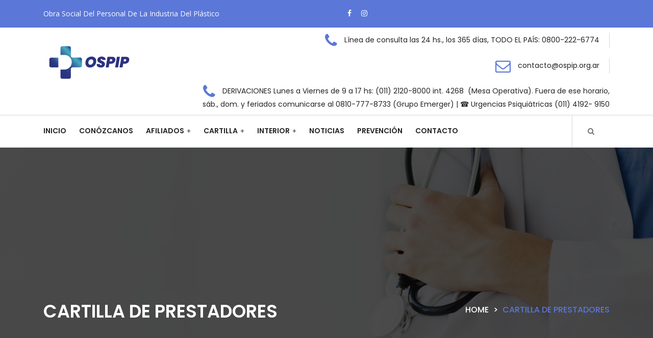

--- FILE ---
content_type: text/html; charset=UTF-8
request_url: https://www.ospip.org.ar/cartilla-de-prestadores-2/
body_size: 8940
content:
    <!DOCTYPE html>
    <html lang="es-AR">

<head>

	        <meta charset="UTF-8">
        <meta name='viewport' content='width=device-width, initial-scale=1.0, maximum-scale=1.0'/>
        <link rel="profile" href="http://gmpg.org/xfn/11">
        
<title>Cartilla de prestadores &#8211; OSPIP</title>
<meta name='robots' content='max-image-preview:large' />
<link rel='dns-prefetch' href='//fonts.googleapis.com' />
<link rel="alternate" type="application/rss+xml" title="OSPIP &raquo; Feed" href="https://www.ospip.org.ar/feed/" />
<link rel="alternate" type="application/rss+xml" title="OSPIP &raquo; RSS de los comentarios" href="https://www.ospip.org.ar/comments/feed/" />
<script type="text/javascript">
/* <![CDATA[ */
window._wpemojiSettings = {"baseUrl":"https:\/\/s.w.org\/images\/core\/emoji\/15.0.3\/72x72\/","ext":".png","svgUrl":"https:\/\/s.w.org\/images\/core\/emoji\/15.0.3\/svg\/","svgExt":".svg","source":{"concatemoji":"https:\/\/www.ospip.org.ar\/wp-includes\/js\/wp-emoji-release.min.js?ver=6.6.4"}};
/*! This file is auto-generated */
!function(i,n){var o,s,e;function c(e){try{var t={supportTests:e,timestamp:(new Date).valueOf()};sessionStorage.setItem(o,JSON.stringify(t))}catch(e){}}function p(e,t,n){e.clearRect(0,0,e.canvas.width,e.canvas.height),e.fillText(t,0,0);var t=new Uint32Array(e.getImageData(0,0,e.canvas.width,e.canvas.height).data),r=(e.clearRect(0,0,e.canvas.width,e.canvas.height),e.fillText(n,0,0),new Uint32Array(e.getImageData(0,0,e.canvas.width,e.canvas.height).data));return t.every(function(e,t){return e===r[t]})}function u(e,t,n){switch(t){case"flag":return n(e,"\ud83c\udff3\ufe0f\u200d\u26a7\ufe0f","\ud83c\udff3\ufe0f\u200b\u26a7\ufe0f")?!1:!n(e,"\ud83c\uddfa\ud83c\uddf3","\ud83c\uddfa\u200b\ud83c\uddf3")&&!n(e,"\ud83c\udff4\udb40\udc67\udb40\udc62\udb40\udc65\udb40\udc6e\udb40\udc67\udb40\udc7f","\ud83c\udff4\u200b\udb40\udc67\u200b\udb40\udc62\u200b\udb40\udc65\u200b\udb40\udc6e\u200b\udb40\udc67\u200b\udb40\udc7f");case"emoji":return!n(e,"\ud83d\udc26\u200d\u2b1b","\ud83d\udc26\u200b\u2b1b")}return!1}function f(e,t,n){var r="undefined"!=typeof WorkerGlobalScope&&self instanceof WorkerGlobalScope?new OffscreenCanvas(300,150):i.createElement("canvas"),a=r.getContext("2d",{willReadFrequently:!0}),o=(a.textBaseline="top",a.font="600 32px Arial",{});return e.forEach(function(e){o[e]=t(a,e,n)}),o}function t(e){var t=i.createElement("script");t.src=e,t.defer=!0,i.head.appendChild(t)}"undefined"!=typeof Promise&&(o="wpEmojiSettingsSupports",s=["flag","emoji"],n.supports={everything:!0,everythingExceptFlag:!0},e=new Promise(function(e){i.addEventListener("DOMContentLoaded",e,{once:!0})}),new Promise(function(t){var n=function(){try{var e=JSON.parse(sessionStorage.getItem(o));if("object"==typeof e&&"number"==typeof e.timestamp&&(new Date).valueOf()<e.timestamp+604800&&"object"==typeof e.supportTests)return e.supportTests}catch(e){}return null}();if(!n){if("undefined"!=typeof Worker&&"undefined"!=typeof OffscreenCanvas&&"undefined"!=typeof URL&&URL.createObjectURL&&"undefined"!=typeof Blob)try{var e="postMessage("+f.toString()+"("+[JSON.stringify(s),u.toString(),p.toString()].join(",")+"));",r=new Blob([e],{type:"text/javascript"}),a=new Worker(URL.createObjectURL(r),{name:"wpTestEmojiSupports"});return void(a.onmessage=function(e){c(n=e.data),a.terminate(),t(n)})}catch(e){}c(n=f(s,u,p))}t(n)}).then(function(e){for(var t in e)n.supports[t]=e[t],n.supports.everything=n.supports.everything&&n.supports[t],"flag"!==t&&(n.supports.everythingExceptFlag=n.supports.everythingExceptFlag&&n.supports[t]);n.supports.everythingExceptFlag=n.supports.everythingExceptFlag&&!n.supports.flag,n.DOMReady=!1,n.readyCallback=function(){n.DOMReady=!0}}).then(function(){return e}).then(function(){var e;n.supports.everything||(n.readyCallback(),(e=n.source||{}).concatemoji?t(e.concatemoji):e.wpemoji&&e.twemoji&&(t(e.twemoji),t(e.wpemoji)))}))}((window,document),window._wpemojiSettings);
/* ]]> */
</script>
<style id='wp-emoji-styles-inline-css' type='text/css'>

	img.wp-smiley, img.emoji {
		display: inline !important;
		border: none !important;
		box-shadow: none !important;
		height: 1em !important;
		width: 1em !important;
		margin: 0 0.07em !important;
		vertical-align: -0.1em !important;
		background: none !important;
		padding: 0 !important;
	}
</style>
<link rel='stylesheet' id='wp-block-library-css' href='https://www.ospip.org.ar/wp-includes/css/dist/block-library/style.min.css?ver=6.6.4' type='text/css' media='all' />
<style id='classic-theme-styles-inline-css' type='text/css'>
/*! This file is auto-generated */
.wp-block-button__link{color:#fff;background-color:#32373c;border-radius:9999px;box-shadow:none;text-decoration:none;padding:calc(.667em + 2px) calc(1.333em + 2px);font-size:1.125em}.wp-block-file__button{background:#32373c;color:#fff;text-decoration:none}
</style>
<style id='global-styles-inline-css' type='text/css'>
:root{--wp--preset--aspect-ratio--square: 1;--wp--preset--aspect-ratio--4-3: 4/3;--wp--preset--aspect-ratio--3-4: 3/4;--wp--preset--aspect-ratio--3-2: 3/2;--wp--preset--aspect-ratio--2-3: 2/3;--wp--preset--aspect-ratio--16-9: 16/9;--wp--preset--aspect-ratio--9-16: 9/16;--wp--preset--color--black: #000000;--wp--preset--color--cyan-bluish-gray: #abb8c3;--wp--preset--color--white: #ffffff;--wp--preset--color--pale-pink: #f78da7;--wp--preset--color--vivid-red: #cf2e2e;--wp--preset--color--luminous-vivid-orange: #ff6900;--wp--preset--color--luminous-vivid-amber: #fcb900;--wp--preset--color--light-green-cyan: #7bdcb5;--wp--preset--color--vivid-green-cyan: #00d084;--wp--preset--color--pale-cyan-blue: #8ed1fc;--wp--preset--color--vivid-cyan-blue: #0693e3;--wp--preset--color--vivid-purple: #9b51e0;--wp--preset--gradient--vivid-cyan-blue-to-vivid-purple: linear-gradient(135deg,rgba(6,147,227,1) 0%,rgb(155,81,224) 100%);--wp--preset--gradient--light-green-cyan-to-vivid-green-cyan: linear-gradient(135deg,rgb(122,220,180) 0%,rgb(0,208,130) 100%);--wp--preset--gradient--luminous-vivid-amber-to-luminous-vivid-orange: linear-gradient(135deg,rgba(252,185,0,1) 0%,rgba(255,105,0,1) 100%);--wp--preset--gradient--luminous-vivid-orange-to-vivid-red: linear-gradient(135deg,rgba(255,105,0,1) 0%,rgb(207,46,46) 100%);--wp--preset--gradient--very-light-gray-to-cyan-bluish-gray: linear-gradient(135deg,rgb(238,238,238) 0%,rgb(169,184,195) 100%);--wp--preset--gradient--cool-to-warm-spectrum: linear-gradient(135deg,rgb(74,234,220) 0%,rgb(151,120,209) 20%,rgb(207,42,186) 40%,rgb(238,44,130) 60%,rgb(251,105,98) 80%,rgb(254,248,76) 100%);--wp--preset--gradient--blush-light-purple: linear-gradient(135deg,rgb(255,206,236) 0%,rgb(152,150,240) 100%);--wp--preset--gradient--blush-bordeaux: linear-gradient(135deg,rgb(254,205,165) 0%,rgb(254,45,45) 50%,rgb(107,0,62) 100%);--wp--preset--gradient--luminous-dusk: linear-gradient(135deg,rgb(255,203,112) 0%,rgb(199,81,192) 50%,rgb(65,88,208) 100%);--wp--preset--gradient--pale-ocean: linear-gradient(135deg,rgb(255,245,203) 0%,rgb(182,227,212) 50%,rgb(51,167,181) 100%);--wp--preset--gradient--electric-grass: linear-gradient(135deg,rgb(202,248,128) 0%,rgb(113,206,126) 100%);--wp--preset--gradient--midnight: linear-gradient(135deg,rgb(2,3,129) 0%,rgb(40,116,252) 100%);--wp--preset--font-size--small: 13px;--wp--preset--font-size--medium: 20px;--wp--preset--font-size--large: 36px;--wp--preset--font-size--x-large: 42px;--wp--preset--spacing--20: 0.44rem;--wp--preset--spacing--30: 0.67rem;--wp--preset--spacing--40: 1rem;--wp--preset--spacing--50: 1.5rem;--wp--preset--spacing--60: 2.25rem;--wp--preset--spacing--70: 3.38rem;--wp--preset--spacing--80: 5.06rem;--wp--preset--shadow--natural: 6px 6px 9px rgba(0, 0, 0, 0.2);--wp--preset--shadow--deep: 12px 12px 50px rgba(0, 0, 0, 0.4);--wp--preset--shadow--sharp: 6px 6px 0px rgba(0, 0, 0, 0.2);--wp--preset--shadow--outlined: 6px 6px 0px -3px rgba(255, 255, 255, 1), 6px 6px rgba(0, 0, 0, 1);--wp--preset--shadow--crisp: 6px 6px 0px rgba(0, 0, 0, 1);}:where(.is-layout-flex){gap: 0.5em;}:where(.is-layout-grid){gap: 0.5em;}body .is-layout-flex{display: flex;}.is-layout-flex{flex-wrap: wrap;align-items: center;}.is-layout-flex > :is(*, div){margin: 0;}body .is-layout-grid{display: grid;}.is-layout-grid > :is(*, div){margin: 0;}:where(.wp-block-columns.is-layout-flex){gap: 2em;}:where(.wp-block-columns.is-layout-grid){gap: 2em;}:where(.wp-block-post-template.is-layout-flex){gap: 1.25em;}:where(.wp-block-post-template.is-layout-grid){gap: 1.25em;}.has-black-color{color: var(--wp--preset--color--black) !important;}.has-cyan-bluish-gray-color{color: var(--wp--preset--color--cyan-bluish-gray) !important;}.has-white-color{color: var(--wp--preset--color--white) !important;}.has-pale-pink-color{color: var(--wp--preset--color--pale-pink) !important;}.has-vivid-red-color{color: var(--wp--preset--color--vivid-red) !important;}.has-luminous-vivid-orange-color{color: var(--wp--preset--color--luminous-vivid-orange) !important;}.has-luminous-vivid-amber-color{color: var(--wp--preset--color--luminous-vivid-amber) !important;}.has-light-green-cyan-color{color: var(--wp--preset--color--light-green-cyan) !important;}.has-vivid-green-cyan-color{color: var(--wp--preset--color--vivid-green-cyan) !important;}.has-pale-cyan-blue-color{color: var(--wp--preset--color--pale-cyan-blue) !important;}.has-vivid-cyan-blue-color{color: var(--wp--preset--color--vivid-cyan-blue) !important;}.has-vivid-purple-color{color: var(--wp--preset--color--vivid-purple) !important;}.has-black-background-color{background-color: var(--wp--preset--color--black) !important;}.has-cyan-bluish-gray-background-color{background-color: var(--wp--preset--color--cyan-bluish-gray) !important;}.has-white-background-color{background-color: var(--wp--preset--color--white) !important;}.has-pale-pink-background-color{background-color: var(--wp--preset--color--pale-pink) !important;}.has-vivid-red-background-color{background-color: var(--wp--preset--color--vivid-red) !important;}.has-luminous-vivid-orange-background-color{background-color: var(--wp--preset--color--luminous-vivid-orange) !important;}.has-luminous-vivid-amber-background-color{background-color: var(--wp--preset--color--luminous-vivid-amber) !important;}.has-light-green-cyan-background-color{background-color: var(--wp--preset--color--light-green-cyan) !important;}.has-vivid-green-cyan-background-color{background-color: var(--wp--preset--color--vivid-green-cyan) !important;}.has-pale-cyan-blue-background-color{background-color: var(--wp--preset--color--pale-cyan-blue) !important;}.has-vivid-cyan-blue-background-color{background-color: var(--wp--preset--color--vivid-cyan-blue) !important;}.has-vivid-purple-background-color{background-color: var(--wp--preset--color--vivid-purple) !important;}.has-black-border-color{border-color: var(--wp--preset--color--black) !important;}.has-cyan-bluish-gray-border-color{border-color: var(--wp--preset--color--cyan-bluish-gray) !important;}.has-white-border-color{border-color: var(--wp--preset--color--white) !important;}.has-pale-pink-border-color{border-color: var(--wp--preset--color--pale-pink) !important;}.has-vivid-red-border-color{border-color: var(--wp--preset--color--vivid-red) !important;}.has-luminous-vivid-orange-border-color{border-color: var(--wp--preset--color--luminous-vivid-orange) !important;}.has-luminous-vivid-amber-border-color{border-color: var(--wp--preset--color--luminous-vivid-amber) !important;}.has-light-green-cyan-border-color{border-color: var(--wp--preset--color--light-green-cyan) !important;}.has-vivid-green-cyan-border-color{border-color: var(--wp--preset--color--vivid-green-cyan) !important;}.has-pale-cyan-blue-border-color{border-color: var(--wp--preset--color--pale-cyan-blue) !important;}.has-vivid-cyan-blue-border-color{border-color: var(--wp--preset--color--vivid-cyan-blue) !important;}.has-vivid-purple-border-color{border-color: var(--wp--preset--color--vivid-purple) !important;}.has-vivid-cyan-blue-to-vivid-purple-gradient-background{background: var(--wp--preset--gradient--vivid-cyan-blue-to-vivid-purple) !important;}.has-light-green-cyan-to-vivid-green-cyan-gradient-background{background: var(--wp--preset--gradient--light-green-cyan-to-vivid-green-cyan) !important;}.has-luminous-vivid-amber-to-luminous-vivid-orange-gradient-background{background: var(--wp--preset--gradient--luminous-vivid-amber-to-luminous-vivid-orange) !important;}.has-luminous-vivid-orange-to-vivid-red-gradient-background{background: var(--wp--preset--gradient--luminous-vivid-orange-to-vivid-red) !important;}.has-very-light-gray-to-cyan-bluish-gray-gradient-background{background: var(--wp--preset--gradient--very-light-gray-to-cyan-bluish-gray) !important;}.has-cool-to-warm-spectrum-gradient-background{background: var(--wp--preset--gradient--cool-to-warm-spectrum) !important;}.has-blush-light-purple-gradient-background{background: var(--wp--preset--gradient--blush-light-purple) !important;}.has-blush-bordeaux-gradient-background{background: var(--wp--preset--gradient--blush-bordeaux) !important;}.has-luminous-dusk-gradient-background{background: var(--wp--preset--gradient--luminous-dusk) !important;}.has-pale-ocean-gradient-background{background: var(--wp--preset--gradient--pale-ocean) !important;}.has-electric-grass-gradient-background{background: var(--wp--preset--gradient--electric-grass) !important;}.has-midnight-gradient-background{background: var(--wp--preset--gradient--midnight) !important;}.has-small-font-size{font-size: var(--wp--preset--font-size--small) !important;}.has-medium-font-size{font-size: var(--wp--preset--font-size--medium) !important;}.has-large-font-size{font-size: var(--wp--preset--font-size--large) !important;}.has-x-large-font-size{font-size: var(--wp--preset--font-size--x-large) !important;}
:where(.wp-block-post-template.is-layout-flex){gap: 1.25em;}:where(.wp-block-post-template.is-layout-grid){gap: 1.25em;}
:where(.wp-block-columns.is-layout-flex){gap: 2em;}:where(.wp-block-columns.is-layout-grid){gap: 2em;}
:root :where(.wp-block-pullquote){font-size: 1.5em;line-height: 1.6;}
</style>
<link rel='stylesheet' id='contact-form-7-css' href='https://www.ospip.org.ar/wp-content/plugins/contact-form-7/includes/css/styles.css?ver=5.9.8' type='text/css' media='all' />
<link rel='stylesheet' id='tablepress-default-css' href='https://www.ospip.org.ar/wp-content/plugins/tablepress/css/build/default.css?ver=3.2.1' type='text/css' media='all' />
<link rel='stylesheet' id='healthexx-google-fonts-css' href='https://fonts.googleapis.com/css?family=Open+Sans%3A400%2C600%2C700%7CPoppins%3A300%2C400%2C500%2C600%2C700&#038;ver=6.6.4' type='text/css' media='all' />
<link rel='stylesheet' id='bootstrap-css' href='https://www.ospip.org.ar/wp-content/themes/healthexx/assets/src/css/bootstrap.css?ver=1.0.9' type='text/css' media='all' />
<link rel='stylesheet' id='font-awesome-css' href='https://www.ospip.org.ar/wp-content/themes/healthexx/assets/src/css/font-awesome.css?ver=1.0.9' type='text/css' media='all' />
<link rel='stylesheet' id='jQuery-owl-carousal-css-css' href='https://www.ospip.org.ar/wp-content/themes/healthexx/assets/src/css/owl.carousel.css?ver=1.0.9' type='text/css' media='all' />
<link rel='stylesheet' id='jQuery-owl-theme-default-css' href='https://www.ospip.org.ar/wp-content/themes/healthexx/assets/src/css/owl.theme.default.css?ver=1.0.9' type='text/css' media='all' />
<link rel='stylesheet' id='animate-css-css' href='https://www.ospip.org.ar/wp-content/themes/healthexx/assets/src/css/animate.css?ver=1.0.9' type='text/css' media='all' />
<link rel='stylesheet' id='slicknav-css' href='https://www.ospip.org.ar/wp-content/themes/healthexx/assets/src/css/slicknav.css?ver=1.0.9' type='text/css' media='all' />
<link rel='stylesheet' id='healthexx-header-css' href='https://www.ospip.org.ar/wp-content/themes/healthexx/assets/src/css/header-slick.css?ver=1.0.9' type='text/css' media='all' />
<link rel='stylesheet' id='healthexx-style-css' href='https://www.ospip.org.ar/wp-content/themes/healthexx/style.css?ver=1.0.9' type='text/css' media='all' />
<script type="text/javascript" src="https://www.ospip.org.ar/wp-includes/js/jquery/jquery.min.js?ver=3.7.1" id="jquery-core-js"></script>
<script type="text/javascript" src="https://www.ospip.org.ar/wp-includes/js/jquery/jquery-migrate.min.js?ver=3.4.1" id="jquery-migrate-js"></script>
<script type="text/javascript" src="https://www.ospip.org.ar/wp-content/themes/healthexx/assets/src/js/bootstrap.js?ver=1" id="jquery-bootstrap-js"></script>
<script type="text/javascript" src="https://www.ospip.org.ar/wp-content/themes/healthexx/assets/src/js/owl.carousel.js?ver=1" id="jquery-owl-carousal-js"></script>
<script type="text/javascript" src="https://www.ospip.org.ar/wp-content/themes/healthexx/assets/src/js/jquery.slicknav.js?ver=1" id="slicknav-js"></script>
<script type="text/javascript" src="https://www.ospip.org.ar/wp-content/themes/healthexx/assets/src/js/custom.js?ver=1" id="healthexx-custom-js"></script>
<script type="text/javascript" src="https://www.ospip.org.ar/wp-content/themes/healthexx/assets/src/js/skip-link-focus-fix.js?ver=1" id="healthexx-skip-link-focus-fix-js"></script>
<link rel="https://api.w.org/" href="https://www.ospip.org.ar/wp-json/" /><link rel="alternate" title="JSON" type="application/json" href="https://www.ospip.org.ar/wp-json/wp/v2/pages/4919" /><link rel="EditURI" type="application/rsd+xml" title="RSD" href="https://www.ospip.org.ar/xmlrpc.php?rsd" />
<meta name="generator" content="WordPress 6.6.4" />
<link rel="canonical" href="https://www.ospip.org.ar/cartilla-de-prestadores-2/" />
<link rel='shortlink' href='https://www.ospip.org.ar/?p=4919' />
<link rel="alternate" title="oEmbed (JSON)" type="application/json+oembed" href="https://www.ospip.org.ar/wp-json/oembed/1.0/embed?url=https%3A%2F%2Fwww.ospip.org.ar%2Fcartilla-de-prestadores-2%2F" />
<link rel="alternate" title="oEmbed (XML)" type="text/xml+oembed" href="https://www.ospip.org.ar/wp-json/oembed/1.0/embed?url=https%3A%2F%2Fwww.ospip.org.ar%2Fcartilla-de-prestadores-2%2F&#038;format=xml" />
		<style type="text/css">
					.site-title,
			.site-description {
				position: absolute;
				clip: rect(1px, 1px, 1px, 1px);
			}
				</style>
		<link rel="icon" href="https://www.ospip.org.ar/wp-content/uploads/2022/08/cropped-ISOOSPIP-32x32.png" sizes="32x32" />
<link rel="icon" href="https://www.ospip.org.ar/wp-content/uploads/2022/08/cropped-ISOOSPIP-192x192.png" sizes="192x192" />
<link rel="apple-touch-icon" href="https://www.ospip.org.ar/wp-content/uploads/2022/08/cropped-ISOOSPIP-180x180.png" />
<meta name="msapplication-TileImage" content="https://www.ospip.org.ar/wp-content/uploads/2022/08/cropped-ISOOSPIP-270x270.png" />
</head>

<body class="page-template-default page page-id-4919 wp-custom-logo evt-no-sidebar has-preloader ">

<div id="page" class="site">
<a class="skip-link screen-reader-text" href="#content">Skip to content</a>

    <div id="page" class="site clearfix">
            <a id="c-scroll" title="Go to top" href="javascript:void(0)">
                 <i class="fa fa-caret-up"></i>
            </a>
            </div><!-- #page -->
        <!--  preloader -->
              <div id="preloader"></div>
        <!-- Preloader end -->

      <!-- header start-->
    <header class="theme-header header-two">
            <!-- top header  -->  
            
                        
            <div class="header-top1">
            <div class="container">
                <div class="row">
                                                                <div class="col-md-4 col-12 text-lg-left text-center">
                        <div class="info-item">
                            <p class="mb-0">Obra Social del Personal de la Industria del Plástico</p>
                        </div>
                    </div>
                    
                                                <div class="col-md-3 col-12 text-lg-right text-center">
                        <div class="info-item">
                            <ul class="foot-social2 my-3">
                                                                <li>
                                    <a href="https://www.facebook.com/UOYEP/" target="_blank">
                                        <i class="fa fa-facebook"></i>
                                    </a>
                                </li>
                                                                                                                                                                <li>
                                    <a href="https://www.instagram.com/uoyep.ok/" target="_blank">
                                        <i class="fa fa-instagram"></i>
                                    </a>
                                </li>
                                                                                            </ul>
                        </div>
                    </div>
                                </div>
                <!-- This row end here -->
            </div>
            <!-- This container end here -->
        </div>
        <div class="head-top head-top-two d-none d-lg-block">
            <div class="container">
                <div class="row">
                    <div class="col-xl-3 col-md-12">
                        <div class="logo-two logo-wrap">
                            <div class="logo my4 py-1 text-xl-left text-lg-center text-md-left">
                                <a href="https://www.ospip.org.ar/" class="custom-logo-link" rel="home"><img width="178" height="77" src="https://www.ospip.org.ar/wp-content/uploads/2022/08/OSPIPHORIZONTAL.png" class="custom-logo" alt="OSPIP" decoding="async" /></a>                            </div>
                        </div>
                    </div>
                    <div class="col-xl-9 col-12">
                                                <ul class="head-con text-xl-right text-center">
                                                        <li>
                                <i class="fa fa-phone"></i>
                                Línea de consulta las 24 hs., los 365 días, TODO EL PAÍS: 0800-222-6774                            </li>
                                                                                    <li>
                                <i class="fa fa-envelope-o"></i>
                                contacto@ospip.org.ar                            </li>
                                                                                    <li>
                                <i class="fa fa-phone"></i>
                                DERIVACIONES Lunes a Viernes de 9 a 17 hs: (011) 2120-8000 int. 4268  (Mesa Operativa). Fuera de ese horario, sáb., dom. y feriados comunicarse al 0810-777-8733 (Grupo Emerger) | ☎️ Urgencias Psiquiátricas (011) 4192- 9150                            </li>
                                                    </ul>
                                            </div>
                </div>
            </div>
        </div>
                    
        <div class="menu menu-two affix">
            <div class="container">
                <div class="row">
                    <div class="col-xl-2 col-md-12 d-lg-none">
                        <div class="logo-two logo-wrap">
                            <div class="logo my-4 py-1">
                                <a href="https://www.ospip.org.ar/" class="custom-logo-link" rel="home"><img width="178" height="77" src="https://www.ospip.org.ar/wp-content/uploads/2022/08/OSPIPHORIZONTAL.png" class="custom-logo" alt="OSPIP" decoding="async" /></a>                            </div>
                        </div>
                    </div>
                    <div class="col-lg-8 col-md-12">
                        <nav class="navbar navbar-expand-lg">
                            <button class="navbar-toggler" type="button" data-toggle="collapse" data-target="#nav-content" aria-controls="nav-content"
                                aria-expanded="false" aria-label="Toggle navigation">
                                <span class="navbar-toggler-icon bar1"></span>
                                <span class="navbar-toggler-icon bar2"></span>
                                <span class="navbar-toggler-icon bar3"></span>
                            </button>
                            <!-- Links -->
                            <div class="main-menu collapse navbar-collapse" id="nav-content">
                                <ul id="menu" class="navbar-nav mr-auto"><li id="menu-item-489" class="menu-item menu-item-type-post_type menu-item-object-page menu-item-home menu-item-489"><a href="https://www.ospip.org.ar/">Inicio</a></li>
<li id="menu-item-475" class="menu-item menu-item-type-post_type menu-item-object-page menu-item-475"><a href="https://www.ospip.org.ar/institucional/">Conózcanos</a></li>
<li id="menu-item-304" class="menu-item menu-item-type-custom menu-item-object-custom menu-item-has-children menu-item-304"><a href="#">Afiliados</a>
<ul class="sub-menu">
	<li id="menu-item-751" class="menu-item menu-item-type-post_type menu-item-object-page menu-item-751"><a href="https://www.ospip.org.ar/afiliese/">Afíliese</a></li>
	<li id="menu-item-476" class="menu-item menu-item-type-post_type menu-item-object-page menu-item-476"><a href="https://www.ospip.org.ar/beneficios/">Beneficios</a></li>
	<li id="menu-item-488" class="menu-item menu-item-type-post_type menu-item-object-page menu-item-488"><a href="https://www.ospip.org.ar/delegaciones-caba-y-gran-bs-as/">Delegaciones CABA y Gran Bs. As.</a></li>
	<li id="menu-item-5463" class="menu-item menu-item-type-post_type menu-item-object-page menu-item-5463"><a href="https://www.ospip.org.ar/acceso-portal-de-imagenes-e-informes-de-laboratorio/">Acceso Portal de Imágenes e Informes de Laboratorio</a></li>
	<li id="menu-item-5068" class="menu-item menu-item-type-post_type menu-item-object-page menu-item-5068"><a href="https://www.ospip.org.ar/afiliados/normas-de-dispensa-de-farmacias/">Normas de Dispensa de Farmacias</a></li>
	<li id="menu-item-478" class="menu-item menu-item-type-post_type menu-item-object-page menu-item-478"><a href="https://www.ospip.org.ar/pmi/">PMI</a></li>
	<li id="menu-item-5559" class="menu-item menu-item-type-post_type menu-item-object-page menu-item-5559"><a href="https://www.ospip.org.ar/coseguros-2/">Coseguros</a></li>
	<li id="menu-item-5619" class="menu-item menu-item-type-post_type menu-item-object-page menu-item-5619"><a href="https://www.ospip.org.ar/discapacidad/">Discapacidad</a></li>
	<li id="menu-item-5233" class="menu-item menu-item-type-post_type menu-item-object-page menu-item-5233"><a href="https://www.ospip.org.ar/notificaciones/">Notificaciones</a></li>
	<li id="menu-item-5497" class="menu-item menu-item-type-post_type menu-item-object-page menu-item-5497"><a href="https://www.ospip.org.ar/programas-de-salud/">Programas de Salud</a></li>
</ul>
</li>
<li id="menu-item-472" class="menu-item menu-item-type-custom menu-item-object-custom menu-item-has-children menu-item-472"><a href="#">Cartilla</a>
<ul class="sub-menu">
	<li id="menu-item-4933" class="menu-item menu-item-type-custom menu-item-object-custom menu-item-4933"><a href="https://ospip.org.ar/cartilla-prestadores/">Cartilla de Prestadores</a></li>
</ul>
</li>
<li id="menu-item-473" class="menu-item menu-item-type-custom menu-item-object-custom menu-item-has-children menu-item-473"><a href="#">Interior</a>
<ul class="sub-menu">
	<li id="menu-item-484" class="menu-item menu-item-type-post_type menu-item-object-page menu-item-484"><a href="https://www.ospip.org.ar/primeros-pasos/">Primeros Pasos</a></li>
	<li id="menu-item-483" class="menu-item menu-item-type-post_type menu-item-object-page menu-item-483"><a href="https://www.ospip.org.ar/normas-y-procedimientos/">Normas y Procedimientos</a></li>
	<li id="menu-item-481" class="menu-item menu-item-type-post_type menu-item-object-page menu-item-481"><a href="https://www.ospip.org.ar/practicas-que-requieren-autorizacion/">Prácticas que requieren Autorización</a></li>
	<li id="menu-item-482" class="menu-item menu-item-type-post_type menu-item-object-page menu-item-482"><a href="https://www.ospip.org.ar/exclusiones/">Exclusiones</a></li>
	<li id="menu-item-487" class="menu-item menu-item-type-post_type menu-item-object-page menu-item-487"><a href="https://www.ospip.org.ar/delegaciones/">Delegaciones del Interior</a></li>
</ul>
</li>
<li id="menu-item-507" class="menu-item menu-item-type-post_type menu-item-object-page menu-item-507"><a href="https://www.ospip.org.ar/boletines/">Noticias</a></li>
<li id="menu-item-486" class="menu-item menu-item-type-post_type menu-item-object-page menu-item-486"><a href="https://www.ospip.org.ar/prevencion/">Prevención</a></li>
<li id="menu-item-485" class="menu-item menu-item-type-post_type menu-item-object-page menu-item-485"><a href="https://www.ospip.org.ar/contacto/">Contacto</a></li>
</ul> 
                            </div>
                        </nav>
                    </div>
                    <div id="search" class="top-search">
                        <span class="close"> x</span>
                            <form role="search" id="searchform" action="https://www.ospip.org.ar/" method="get" class="search-bar">
                                <input value="" name="s" type="search" placeholder="type to search" class="form-control">
                                <button type="submit" class="submit-btn">
                                    <i class="fa fa-search"></i>
                                </button>
                            </form>
                    </div>
                    <div class="col-lg-4 col-12 text-right d-none d-lg-block">
                        <div class="search-bar-icon">
                            <a class="search-icon" href="#search">
                                <i class="fa fa-search"></i>
                            </a>
                        </div>
                                            </div>
                </div>
            </div>
        </div>
    </header>
    <!-- /header end-->


<div id="content" class="site-content">

		    <!-- page-banner start-->
    <section class="page-banner "  style="background-image: url('https://www.ospip.org.ar/wp-content/themes/healthexx/assets/header-min.jpg');" >
        <div class="container">
            <div class="row">
                <div class="col-md-6">
                    						<h3>Cartilla de prestadores</h3>											
                </div>
                <div class="col-md-6">
                    <ul class="banner-link text-md-right mt-md-0 mt-2">
                        <li>
                            <a href="https://www.ospip.org.ar/">Home</a>
                        </li>
                        <li>
                            <span class="active">Cartilla de prestadores</span>
                        </li>
                    </ul>
                </div>
            </div>
        </div>
    </section>
    <!-- page-banner start-->
		<!-- page start-->

<div class="bg-w sp-100">
        <div class="container">
            <div class="row">
                <div class="col-lg-8 col-12">
                        	
<div id="post-4919" class="post-4919 page type-page status-publish hentry" class="col-12">
	<article class="blog-item">
			   			<div class="post-content">
				<div class="content-inner p-4">
					
<p>Estamos creando una nueva cartilla</p>
				</div>
			</div>
	    			</article>
</div>


<!-- #post-## -->
                 </div>
                
<div class="col-lg-4 col-md-4 col-12" id="secondary">
    <aside class="sidebar mt-5 mt-lg-0">
        <div id="text-6" class="widget widget_text"><div class="widget-items p-4"><div class="widget-title"><h5>Información General</div></h5>			<div class="textwidget">
<table id="tablepress-2" class="tablepress tablepress-id-2">
<tbody class="row-striping row-hover">
<tr class="row-1">
	<td class="column-1">CONSULTAS OSPIP <br />
DE 8 A 18 HS. CABA Y GBA<br />
<strong>2120-8000</strong><br />
<br />
</td>
</tr>
<tr class="row-2">
	<td class="column-1">SERVICIO MÉDICO A DOMICILIO, URGENCIAS Y EMERGENCIAS MÉDICAS LAS 24 HS Y DERIVACIONES<br />
<strong>EMERGER SERVICIOS DE SALUD</strong><br />
<strong>0810-777-8733</strong> Todo el país, excepto San Luis y  Tucuman.</td>
</tr>
<tr class="row-3">
	<td class="column-1">URGENCIAS PSIQUIÁTRICAS<br />
<strong>(011) 4192-9150 </strong><br />
<br />
COMAVE<br />
<strong>(011) 4207-4350 </strong></td>
</tr>
<tr class="row-4">
	<td class="column-1">FUNDACIÓN C.A.D - José Mármol 1376<br />
<strong>2120-8000 - Int. 8091</strong></td>
</tr>
<tr class="row-5">
	<td class="column-1">LUCEN CLÍNICA ONCOLÓGICA<br />
<strong>4983-1001 </strong></td>
</tr>
<tr class="row-6">
	<td class="column-1"><strong>INTERIOR:</strong><br />
URGENCIAS, EMERGENCIA Y ATENCION MEDICA A DOMICILIO Y DERIVACIONES</td>
</tr>
<tr class="row-7">
	<td class="column-1">TIERRA DEL FUEGO, SANTA FE, <br />
SAN JUAN, RIO NEGRO, NEUQUEN, MENDOZA, MISIONES, LA PAMPA, <br />
LA RIOJA, ENTRE RIOS, CHACO, CATAMARCA,  CORDOBA, INTERIOR DE BUENOS AIRES, VILLA MERCEDES (PCIA. DE SAN LUIS)<br />
<br />
<strong>EMERGER SERVICIOS DE SALUD<strong><br />
<strong>0810 - 777 - 8733<strong></td>
</tr>
<tr class="row-8">
	<td class="column-1">SAN LUIS / TUCUMAN<br />
<strong>VITTAL<strong><br />
<strong>0800-333-8888<strong><br />
</td>
</tr>
</tbody>
</table>
<!-- #tablepress-2 from cache -->
</div>
		</div></div><div id="custom_html-9" class="widget_text widget widget_custom_html"><div class="widget_text widget-items p-4"><div class="widget-title"><h5>Programas de Salud</div></h5><div class="textwidget custom-html-widget"><strong><a href="../programas-de-salud/">Plan Nacional Violencia de Géneros</a></strong><br>
<strong><a href="../programas-de-salud/">Derecho a la Identidad de Género</a></strong><br>
<strong><a href="../programas-de-salud/">Estrategias Prevención Suicidio</a></strong><br>

<strong><a href="../programas-de-salud/">Ley: Interrupción Voluntaria del Embarazo</a></strong>




</div></div></div>    </aside>
</div>                        
            </div>
        </div>
    </div>
<!-- page ends-->
         <footer class="footer footer-dark">
        <div class="foot-top">            
            <div class="container">
                <div class="row">
                                             <div class="col-md-4 col-12">
                            <aside class="col footer-widget-area">
                                <div id="text-3" class="widget widget_text"><div class="foot-title">
                                <h4>Teléfonos</h4>
                                <svg class="title-sep" xmlns="http://www.w3.org/2000/svg" xmlns:xlink="http://www.w3.org/1999/xlink">
                                    <path fill-rule="evenodd" d="M84.984,12.694 L79.882,10.095 L79.882,11.932 L64.245,11.932 L61.106,8.293 L56.967,14.271 L52.820,-0.015 L50.653,15.583 L47.773,7.208 L45.062,11.932 L0.011,11.932 L0.011,13.452 L45.916,13.452 L47.432,10.819 L51.272,21.984 L53.335,7.129 L56.410,17.713 L61.235,10.749 L63.568,13.452 L79.882,13.452 L79.882,15.296 L84.984,12.694 Z"
                                    /> </svg>
                            </div>			<div class="textwidget"><p>Línea de consulta las 24 hs., los 365 días,<br />
TODO EL PAÍS</p>
<h4>0800-222-6774</h4>
<h4>DERIVACIONES:</h4>
<p><strong>Lunes a Viernes de 9 a 17 hs:</strong> (011) 2120-8000 interno 4268  (Mesa Operativa)</p>
<p><strong>Fuera de ese horario, sábados, domingos y feriados</strong> comunicarse al 0810-777-8733 (Grupo Emerger)</p>
<p>&nbsp;</p>
<p><a href="https://www.argentina.gob.ar/sssalud/usuarios-0" target="_blank" rel="noopener"><img loading="lazy" decoding="async" class="alignnone  wp-image-362" src="https://ospip.org.ar/wp-content/uploads/2020/04/logo_encabezado_sss.png" alt="" width="213" height="98" /></a></p>
<p><strong>Superintendencia de Servicios de Salud- Órgano de Control de Obras Sociales y Entidades de Medicina Prepaga</strong><br />
0800-222-SALUD (72583)<br />
www.sssalud.gov.ar<br />
RNOS 1-1600-6</p>
</div>
		</div>                            </aside>
                        </div>
                    
                                            <div class="col-md-4 col-12">
                            <aside class="col footer-widget-area">
                                <div id="text-4" class="widget widget_text"><div class="foot-title">
                                <h4>Urgencias</h4>
                                <svg class="title-sep" xmlns="http://www.w3.org/2000/svg" xmlns:xlink="http://www.w3.org/1999/xlink">
                                    <path fill-rule="evenodd" d="M84.984,12.694 L79.882,10.095 L79.882,11.932 L64.245,11.932 L61.106,8.293 L56.967,14.271 L52.820,-0.015 L50.653,15.583 L47.773,7.208 L45.062,11.932 L0.011,11.932 L0.011,13.452 L45.916,13.452 L47.432,10.819 L51.272,21.984 L53.335,7.129 L56.410,17.713 L61.235,10.749 L63.568,13.452 L79.882,13.452 L79.882,15.296 L84.984,12.694 Z"
                                    /> </svg>
                            </div>			<div class="textwidget"><p>SERVICIO MÉDICO A DOMICILIO, URGENCIAS Y<br />
EMERGENCIAS MÉDICAS LAS 24 HS. + DERIVACIONES SADOFE</p>
<p><strong>VITTAL : 0810-333-888</strong><br />
SAN LUIS<br />
TUCUMAN</p>
<h5>EMERGER: 0810-777-8733<br />
TODO EL PAÍS<br />
(Excepto San Luis y Tucumán)</h5>
</div>
		</div>                            </aside>
                        </div>
                    
                                            <div class="col-md-4 col-12">
                            <aside class="col footer-widget-area">
                                <div id="text-7" class="widget widget_text">			<div class="textwidget"></div>
		</div><div id="text-8" class="widget widget_text">			<div class="textwidget"><p><a href="https://www.afip.gob.ar/sitio/externos/default.asp" target="_blank" rel="noopener"><img loading="lazy" decoding="async" class="alignnone wp-image-5741 size-full" src="https://www.ospip.org.ar/wp-content/uploads/2025/11/arca.png" alt="" width="300" height="58" /></a></p>
</div>
		</div>                            </aside>
                        </div>
                    
                </div>
            </div>
        </div>
    </footer>

     
        <!-- footer site info -->
        <div class="foot-bottom">
            <div class="container">
                <div class="row">
                    <div class="col-sm-12">
                                                    <p>
                            © 2020 Ospip | Todos los derechos reservados</p>
                                        </div>
                </div>
            </div>
        </div>
        <!-- copyright -->   
        
        <!-- *****************************************
             Footer section ends
        ****************************************** -->
        
    <script type="text/javascript" src="https://www.ospip.org.ar/wp-includes/js/dist/hooks.min.js?ver=2810c76e705dd1a53b18" id="wp-hooks-js"></script>
<script type="text/javascript" src="https://www.ospip.org.ar/wp-includes/js/dist/i18n.min.js?ver=5e580eb46a90c2b997e6" id="wp-i18n-js"></script>
<script type="text/javascript" id="wp-i18n-js-after">
/* <![CDATA[ */
wp.i18n.setLocaleData( { 'text direction\u0004ltr': [ 'ltr' ] } );
/* ]]> */
</script>
<script type="text/javascript" src="https://www.ospip.org.ar/wp-content/plugins/contact-form-7/includes/swv/js/index.js?ver=5.9.8" id="swv-js"></script>
<script type="text/javascript" id="contact-form-7-js-extra">
/* <![CDATA[ */
var wpcf7 = {"api":{"root":"https:\/\/www.ospip.org.ar\/wp-json\/","namespace":"contact-form-7\/v1"}};
/* ]]> */
</script>
<script type="text/javascript" src="https://www.ospip.org.ar/wp-content/plugins/contact-form-7/includes/js/index.js?ver=5.9.8" id="contact-form-7-js"></script>
</body>
</html>